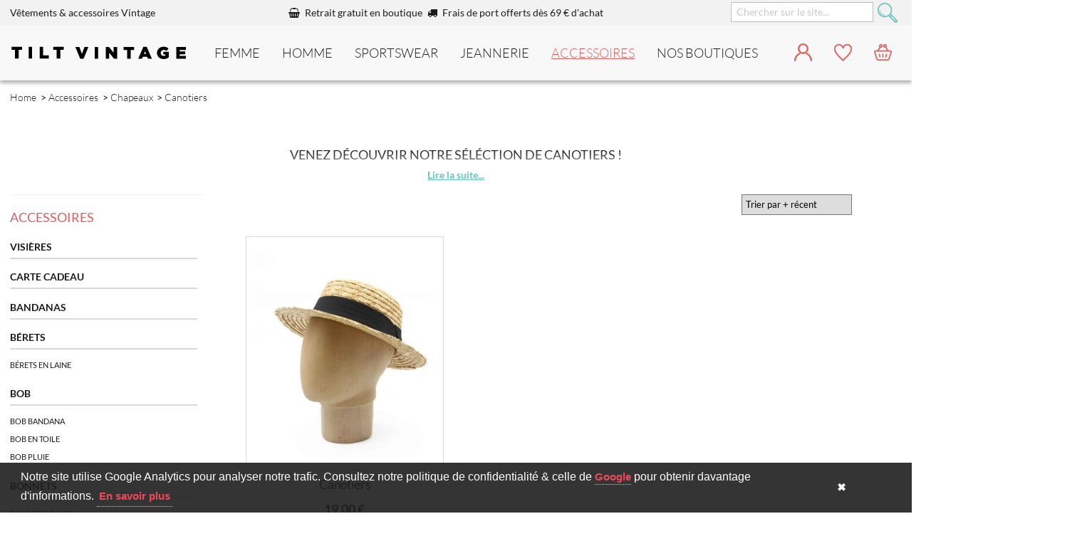

--- FILE ---
content_type: text/html; charset=UTF-8
request_url: https://www.tilt-vintage.com/accessoires/chapeaux/canotiers/
body_size: 8848
content:
<!DOCTYPE html>
<!--[if IE 8]>         <html lang="fr" class="no-js ie8 lt-ie9 lt-ie10"> <![endif]-->
<!--[if IE 9]>         <html lang="fr" class="no-js ie9 lt-ie10"> <![endif]-->
<!--[if gt IE 9]><!--> <html lang="fr" class="no-js modern"> <!--<![endif]-->

	<head>
		<base href="https://www.tilt-vintage.com/"/>

		<meta charset="utf-8">
		<meta name="viewport" content="width=device-width, initial-scale=1, maximum-scale=1"/>
		<title>cannotier, cannotier noir - Tilt Vintage</title>
		<meta name="description" content="Venez découvrir notre séléction de canotiers !" />
		<meta name="keywords" content="" />
		<meta name="format-detection" content="telephone=no">
		
		<link rel="dns-prefetch" href="//www.facebook.com">
		<link rel="dns-prefetch" href="//connect.facebook.net">
		<link rel="dns-prefetch" href="//static.ak.facebook.com">
		<link rel="dns-prefetch" href="//static.ak.fbcdn.net">
		<link rel="dns-prefetch" href="//s-static.ak.facebook.com">
		<link rel="dns-prefetch" href="//ajax.googleapis.com">
		<link rel="dns-prefetch" href="//fonts.googleapis.com">
		<link rel="dns-prefetch" href="//maps.gstatic.com">
		<link rel="dns-prefetch" href="//maps.google.com">

		<link rel="stylesheet" type="text/css" href="css/style.css"/>

		<!--[if lt IE 9]>
	    	<script src="//html5shiv.googlecode.com/svn/trunk/html5.js"></script>
	    	<script>window.html5 || document.write('<script src="js/vendor/html5.js"><\/script>')</script>
	    	<script src="js/vendor/respond.js"></script>
	    <![endif]-->

		<!--[if !IE]><!-->
		<script>if (/*@cc_on!@*/false) {document.documentElement.className+=' ie10';}</script>
		<!--<![endif]-->

		<!--Favicon-->
		<link rel="shortcut icon" href="favicon.ico" />
<link rel="apple-touch-icon" sizes="57x57" href="_favicons/apple-touch-icon-57x57.png">
<link rel="apple-touch-icon" sizes="60x60" href="_favicons/apple-touch-icon-60x60.png">
<link rel="apple-touch-icon" sizes="72x72" href="_favicons/apple-touch-icon-72x72.png">
<link rel="apple-touch-icon" sizes="76x76" href="_favicons/apple-touch-icon-76x76.png">
<link rel="apple-touch-icon" sizes="114x114" href="_favicons/apple-touch-icon-114x114.png">
<link rel="apple-touch-icon" sizes="120x120" href="_favicons/apple-touch-icon-120x120.png">
<link rel="apple-touch-icon" sizes="144x144" href="_favicons/apple-touch-icon-144x144.png">
<link rel="apple-touch-icon" sizes="152x152" href="_favicons/apple-touch-icon-152x152.png">
<link rel="apple-touch-icon" sizes="180x180" href="_favicons/apple-touch-icon-180x180.png">
<link rel="icon" type="image/png" href="_favicons/favicon-32x32.png" sizes="32x32">
<link rel="icon" type="image/png" href="_favicons/favicon-194x194.png" sizes="194x194">
<link rel="icon" type="image/png" href="_favicons/android-chrome-192x192.png" sizes="192x192">
<link rel="icon" type="image/png" href="_favicons/favicon-16x16.png" sizes="16x16">
<link rel="manifest" href="_favicons/manifest.json">
<link rel="mask-icon" href="_favicons/safari-pinned-tab.svg" color="#000000">
<meta name="msapplication-TileColor" content="#ffffff">
<meta name="msapplication-TileImage" content="/mstile-144x144.png">
<meta name="theme-color" content="#ffffff">
        
		<script>
			(function (i, s, o, g, r, a, m) {
				i['GoogleAnalyticsObject'] = r;
				i[r] = i[r] || function () {
						(i[r].q = i[r].q || []).push(arguments)
					}, i[r].l = 1 * new Date();
				a = s.createElement(o),
					m = s.getElementsByTagName(o)[0];
				a.async = 1;
				a.src = g;
				m.parentNode.insertBefore(a, m)
			})(window, document, 'script', '//www.google-analytics.com/analytics.js', 'ga');

			ga('create', 'UA-10528387-38', 'auto');
			ga('send', 'pageview');

		</script>

	</head>
	<body>

		<!-- Outdated Browser -->
		<div id="outdated"></div>
		<!-- Outdated Browser -->

		<header >
			<div class="sub-header desktop-only">
				<div class="wrap">
<!--					<div class="reseaux">-->
<!--						<a href="--><?//= $config_site['facebook']; ?><!--" target="_blank"><i class="fa fa-facebook"></i></a>-->
<!--						<a href="--><?//= $config_site['twitter']; ?><!--" target="_blank"><i class="fa fa-twitter"></i></a>-->
<!--						<a href="--><?//= $config_site['instagram']; ?><!--" target="_blank"><img src="media/images/content/w-19-h-19-instagram.png" alt="Instagram"></a>-->
<!--					</div>-->
					<p>Vêtements & accessoires Vintage</p>
					<div class="messages">
						<p><i class="fa fa-shopping-basket"></i>Retrait gratuit en boutique</p> 						<p><i class="fa fa-truck"></i>Frais de port offerts dès 69 € d'achat</p> 					</div>
					<div class="search right">
						<form  action="recherche" method="get"itemprop="potentialAction" itemscope itemtype="http://schema.org/SearchAction">
							<meta itemprop="target" content="recherche?search={search}"/>
							<div class="form-group">
<!--								<select type="search"  placeholder="Chercher sur le site..."></select>-->
<!--								<input type="hidden" name="product_id">-->
<!--								<input type="hidden" id="doo_search" name="search" itemprop="query-input">-->
								<input type="text" name="search" id="searchdesktop" itemprop="query-input" placeholder="Chercher sur le site..." class="load-doofinder">
								<button type="submit" >
									<img class="img-rwd" src="media/images/content/w-28-h-28-loupe.png" alt="Recherche">
								</button>
							</div>
						</form>
					</div>
				</div>
			</div>
			<div class="header-wrap banner fix">
				<div class="wrap">
					<a href="./" class="logo">
						<img class="img-rwd"  src="media/images/content/logo.svg" width="85" height="62" alt="Tilt Vintage">
					</a>
					<div class="search rwd-only">
						<form  action="recherche" method="get"itemprop="potentialAction" itemscope itemtype="http://schema.org/SearchAction">
							<meta itemprop="target" content="recherche?search={search}"/>
							<div class="form-group">
<!--								<select type="search" placeholder="Chercher sur le site..."></select>-->
<!--								<input type="hidden" name="product_id">-->
<!--								<input type="hidden" name="search" itemprop="query-input">-->
                                <input type="text" name="search" id="searchmobile" itemprop="query-input" placeholder="Chercher sur le site..." class="load-doofinder">
								<button type="submit" >
									<img class="img-rwd" src="media/images/content/w-28-h-28-loupe.png" alt="Recherche">
								</button>
							</div>
						</form>
					</div>
					<div class="navicon rwd-only">
						<span></span>
						<span></span>
						<span></span>
					</div>
					<nav class="rwd-only" role="navigation">
						<div id="nav-content">
							<ul class="mainnav">
																	<li>
																				<a  href="#" class="link ">Femme</a>
																															<div class="subnav">
																									<ul>
														<a href="https://www.tilt-vintage.com/femme/blousons/" class="title ">Blousons</a>
																													<li><a href="https://www.tilt-vintage.com/femme/blousons/blouson-daim/" >Blouson Daim</a></li>
																											</ul>
																									<ul>
														<a href="https://www.tilt-vintage.com/femme/chemisiers-vintage/" class="title ">Chemisiers Vintage</a>
																													<li><a href="https://www.tilt-vintage.com/femme/chemisiers-vintage/chemise-soie/" >Chemise Soie</a></li>
																													<li><a href="https://www.tilt-vintage.com/femme/chemisiers-vintage/chemisiers-soie/" >Chemisiers Soie</a></li>
																													<li><a href="https://www.tilt-vintage.com/femme/chemisiers-vintage/tops-de-soiree/" >Tops de Soirée</a></li>
																											</ul>
																									<ul>
														<a href="https://www.tilt-vintage.com/femme/pantalons/" class="title ">Pantalons</a>
																													<li><a href="https://www.tilt-vintage.com/femme/pantalons/pantalons-hiver/" >Pantalons Hiver</a></li>
																											</ul>
																									<ul>
														<a href="https://www.tilt-vintage.com/femme/jupes-vintage/" class="title ">Jupes Vintage</a>
																													<li><a href="https://www.tilt-vintage.com/femme/jupes-vintage/jupes-ete/" >Jupes Eté</a></li>
																													<li><a href="https://www.tilt-vintage.com/femme/jupes-vintage/jupes-hiver/" >Jupes Hiver</a></li>
																											</ul>
																									<ul>
														<a href="https://www.tilt-vintage.com/femme/pulls-vintage/" class="title ">Pulls Vintage</a>
																													<li><a href="https://www.tilt-vintage.com/femme/pulls-vintage/pulls-crazy/" >Pulls Crazy</a></li>
																													<li><a href="https://www.tilt-vintage.com/femme/pulls-vintage/pull-daim/" >Pull Daim</a></li>
																													<li><a href="https://www.tilt-vintage.com/femme/pulls-vintage/pulls-maille/" >Pulls Maille</a></li>
																													<li><a href="https://www.tilt-vintage.com/femme/pulls-vintage/pulls-de-marque/" >Pulls de Marque</a></li>
																													<li><a href="https://www.tilt-vintage.com/femme/pulls-vintage/pulls-de-noel/" >Pulls de Noël</a></li>
																													<li><a href="https://www.tilt-vintage.com/femme/pulls-vintage/pulls-nordique/" >Pulls Nordique</a></li>
																											</ul>
																									<ul>
														<a href="https://www.tilt-vintage.com/femme/polo/" class="title ">Polo</a>
																											</ul>
																									<ul>
														<a href="https://www.tilt-vintage.com/femme/robe-de-soiree/" class="title ">Robe de Soirée</a>
																											</ul>
																									<ul>
														<a href="https://www.tilt-vintage.com/femme/shorts-vintage/" class="title ">Shorts Vintage</a>
																													<li><a href="https://www.tilt-vintage.com/femme/shorts-vintage/shorts-hiver/" >Shorts Hiver</a></li>
																													<li><a href="https://www.tilt-vintage.com/femme/shorts-vintage/shorts-ete/" >Shorts Eté</a></li>
																											</ul>
																									<ul>
														<a href="https://www.tilt-vintage.com/femme/sweatshirt/" class="title ">Sweatshirt</a>
																											</ul>
																									<ul>
														<a href="https://www.tilt-vintage.com/femme/t-shirts/" class="title ">T- shirts</a>
																													<li><a href="https://www.tilt-vintage.com/femme/t-shirts/tshirt-80-s/" >Tshirt 80's</a></li>
																													<li><a href="https://www.tilt-vintage.com/femme/t-shirts/t-shirt-rock/" >T-shirt Rock</a></li>
																													<li><a href="https://www.tilt-vintage.com/femme/t-shirts/tshirt-tie-dye/" >Tshirt Tie & Dye</a></li>
																													<li><a href="https://www.tilt-vintage.com/femme/t-shirts/marinieres/" >Marinières</a></li>
																											</ul>
																									<ul>
														<a href="https://www.tilt-vintage.com/femme/vestes-femme/" class="title ">Vestes Femme</a>
																													<li><a href="https://www.tilt-vintage.com/femme/vestes-femme/veste-daim-vintage/" >Veste Daim Vintage</a></li>
																													<li><a href="https://www.tilt-vintage.com/femme/vestes-femme/vestes-vintage/" >Vestes Vintage</a></li>
																													<li><a href="https://www.tilt-vintage.com/femme/vestes-femme/cuir/" >Cuir</a></li>
																													<li><a href="https://www.tilt-vintage.com/femme/vestes-femme/jean/" >Jean</a></li>
																													<li><a href="https://www.tilt-vintage.com/femme/vestes-femme/army/" >Army</a></li>
																													<li><a href="https://www.tilt-vintage.com/femme/vestes-femme/fourrure/" >Fourrure</a></li>
																													<li><a href="https://www.tilt-vintage.com/femme/vestes-femme/kimonos/" >Kimonos</a></li>
																											</ul>
																									<ul>
														<a href="https://www.tilt-vintage.com/femme/manteaux/" class="title ">Manteaux</a>
																											</ul>
																									<ul>
														<a href="https://www.tilt-vintage.com/femme/robes/" class="title ">Robes</a>
																											</ul>
																							</div>
																			</li>
																	<li>
																				<a  href="#" class="link ">Homme</a>
																															<div class="subnav">
																									<ul>
														<a href="https://www.tilt-vintage.com/homme/gilet-utility/" class="title ">Gilet Utility</a>
																											</ul>
																									<ul>
														<a href="https://www.tilt-vintage.com/homme/blousons/" class="title ">Blousons</a>
																													<li><a href="https://www.tilt-vintage.com/homme/blousons/teddy/" >Teddy</a></li>
																													<li><a href="https://www.tilt-vintage.com/homme/blousons/blouson-daim/" >Blouson Daim</a></li>
																													<li><a href="https://www.tilt-vintage.com/homme/blousons/blousons-tex-mex/" >Blousons Tex Mex</a></li>
																													<li><a href="https://www.tilt-vintage.com/homme/blousons/blouson-us/" >Blouson US</a></li>
																													<li><a href="https://www.tilt-vintage.com/homme/blousons/cuir/" >Cuir</a></li>
																													<li><a href="https://www.tilt-vintage.com/homme/blousons/bombers/" >Bombers</a></li>
																													<li><a href="https://www.tilt-vintage.com/homme/blousons/veste-ete/" >Veste été</a></li>
																											</ul>
																									<ul>
														<a href="https://www.tilt-vintage.com/homme/chemises/" class="title ">Chemises</a>
																													<li><a href="https://www.tilt-vintage.com/homme/chemises/chemises-de-marque/" >Chemises de Marque</a></li>
																													<li><a href="https://www.tilt-vintage.com/homme/chemises/chemises-90-s/" >Chemises 90's</a></li>
																													<li><a href="https://www.tilt-vintage.com/homme/chemises/chemises-azteques/" >Chemises Azteques</a></li>
																													<li><a href="https://www.tilt-vintage.com/homme/chemises/chemises-flanelles/" >Chemises Flanelles</a></li>
																													<li><a href="https://www.tilt-vintage.com/homme/chemises/chemises-hawaii/" >Chemises Hawaii</a></li>
																													<li><a href="https://www.tilt-vintage.com/homme/chemises/chemises-manches-courtes/" >Chemises Manches Courtes</a></li>
																													<li><a href="https://www.tilt-vintage.com/homme/chemises/chemises-velours/" >Chemises Velours</a></li>
																													<li><a href="https://www.tilt-vintage.com/homme/chemises/chemises-80-s/" >Chemises 80's</a></li>
																											</ul>
																									<ul>
														<a href="https://www.tilt-vintage.com/homme/marinieres/" class="title ">Marinières</a>
																											</ul>
																									<ul>
														<a href="https://www.tilt-vintage.com/homme/pulls/" class="title ">Pulls</a>
																													<li><a href="https://www.tilt-vintage.com/homme/pulls/pulls-crazy/" >Pulls Crazy</a></li>
																													<li><a href="https://www.tilt-vintage.com/homme/pulls/pulls-maille/" >Pulls Maille</a></li>
																													<li><a href="https://www.tilt-vintage.com/homme/pulls/pulls-de-marque/" >Pulls de Marque</a></li>
																													<li><a href="https://www.tilt-vintage.com/homme/pulls/pulls-nordiques/" >Pulls Nordiques</a></li>
																											</ul>
																									<ul>
														<a href="https://www.tilt-vintage.com/homme/sweat/" class="title ">Sweat</a>
																											</ul>
																									<ul>
														<a href="https://www.tilt-vintage.com/homme/vestes-vintage/" class="title ">Vestes Vintage</a>
																													<li><a href="https://www.tilt-vintage.com/homme/vestes-vintage/vestes-army/" >Vestes Army</a></li>
																													<li><a href="https://www.tilt-vintage.com/homme/vestes-vintage/veste-work/" >Veste Work</a></li>
																											</ul>
																									<ul>
														<a href="https://www.tilt-vintage.com/homme/t-shirt-et-polo/" class="title ">T-Shirt et polo</a>
																													<li><a href="https://www.tilt-vintage.com/homme/t-shirt-et-polo/tshirt-logo/" >Tshirt Logo</a></li>
																													<li><a href="https://www.tilt-vintage.com/homme/t-shirt-et-polo/polos-de-marque/" >Polos de Marque</a></li>
																													<li><a href="https://www.tilt-vintage.com/homme/t-shirt-et-polo/t-shirt-rock/" >T-shirt Rock</a></li>
																													<li><a href="https://www.tilt-vintage.com/homme/t-shirt-et-polo/tshirt-tie-dye/" >Tshirt Tie & Dye</a></li>
																											</ul>
																							</div>
																			</li>
																	<li>
																				<a  href="#" class="link ">Sportswear</a>
																															<div class="subnav">
																									<ul>
														<a href="https://www.tilt-vintage.com/sportswear/blousons/" class="title ">Blousons</a>
																													<li><a href="https://www.tilt-vintage.com/sportswear/blousons/blousons-logo/" >Blousons Logo</a></li>
																													<li><a href="https://www.tilt-vintage.com/sportswear/blousons/blouson-racing/" >Blouson Racing</a></li>
																													<li><a href="https://www.tilt-vintage.com/sportswear/blousons/blousons-ski/" >Blousons Ski</a></li>
																													<li><a href="https://www.tilt-vintage.com/sportswear/blousons/blousons-us/" >Blousons US</a></li>
																											</ul>
																									<ul>
														<a href="https://www.tilt-vintage.com/sportswear/coupe-vent/" class="title ">Coupe-vent</a>
																											</ul>
																									<ul>
														<a href="https://www.tilt-vintage.com/sportswear/kway/" class="title ">Kway</a>
																											</ul>
																									<ul>
														<a href="https://www.tilt-vintage.com/sportswear/maillots-de-sports/" class="title ">Maillots de sports</a>
																													<li><a href="https://www.tilt-vintage.com/sportswear/maillots-de-sports/basket/" >Basket</a></li>
																													<li><a href="https://www.tilt-vintage.com/sportswear/maillots-de-sports/football/" >Football</a></li>
																													<li><a href="https://www.tilt-vintage.com/sportswear/maillots-de-sports/baseball/" >Baseball</a></li>
																													<li><a href="https://www.tilt-vintage.com/sportswear/maillots-de-sports/maillot-autres-sports/" >Maillot autres sports</a></li>
																											</ul>
																									<ul>
														<a href="https://www.tilt-vintage.com/sportswear/polaires/" class="title ">Polaires</a>
																											</ul>
																									<ul>
														<a href="https://www.tilt-vintage.com/sportswear/sweatshirts/" class="title ">Sweatshirts</a>
																													<li><a href="https://www.tilt-vintage.com/sportswear/sweatshirts/sweat-80-s/" >Sweat 80's</a></li>
																													<li><a href="https://www.tilt-vintage.com/sportswear/sweatshirts/sweat-christmas/" >Sweat Christmas</a></li>
																													<li><a href="https://www.tilt-vintage.com/sportswear/sweatshirts/sweat-import-us/" >Sweat Import US</a></li>
																													<li><a href="https://www.tilt-vintage.com/sportswear/sweatshirts/sweat-logo/" >Sweat Logo</a></li>
																													<li><a href="https://www.tilt-vintage.com/sportswear/sweatshirts/sweat-tie-dye/" >Sweat Tie & Dye</a></li>
																											</ul>
																									<ul>
														<a href="https://www.tilt-vintage.com/sportswear/tracktop/" class="title ">Tracktop</a>
																													<li><a href="https://www.tilt-vintage.com/sportswear/tracktop/vestes-de-jogging-marque/" >Vestes de Jogging Marque</a></li>
																													<li><a href="https://www.tilt-vintage.com/sportswear/tracktop/vestes-de-jogging-sans-marque/" >Vestes de Jogging sans Marque</a></li>
																											</ul>
																									<ul>
														<a href="https://www.tilt-vintage.com/sportswear/tshirts-collector/" class="title ">Tshirts Collector</a>
																													<li><a href="https://www.tilt-vintage.com/sportswear/tshirts-collector/animaux/" >Animaux</a></li>
																													<li><a href="https://www.tilt-vintage.com/sportswear/tshirts-collector/autres/" >Autres</a></li>
																													<li><a href="https://www.tilt-vintage.com/sportswear/tshirts-collector/comics-disney-toons/" >Comics, Disney, Toons</a></li>
																													<li><a href="https://www.tilt-vintage.com/sportswear/tshirts-collector/logo-pub/" >Logo, Pub</a></li>
																													<li><a href="https://www.tilt-vintage.com/sportswear/tshirts-collector/motor/" >Motor</a></li>
																													<li><a href="https://www.tilt-vintage.com/sportswear/tshirts-collector/metal-rock/" >Metal, Rock</a></li>
																													<li><a href="https://www.tilt-vintage.com/sportswear/tshirts-collector/pop-rock/" >Pop, Rock</a></li>
																													<li><a href="https://www.tilt-vintage.com/sportswear/tshirts-collector/rap/" >Rap</a></li>
																													<li><a href="https://www.tilt-vintage.com/sportswear/tshirts-collector/sport/" >Sport</a></li>
																													<li><a href="https://www.tilt-vintage.com/sportswear/tshirts-collector/souvenir/" >Souvenir</a></li>
																													<li><a href="https://www.tilt-vintage.com/sportswear/tshirts-collector/film/" >Film</a></li>
																											</ul>
																									<ul>
														<a href="https://www.tilt-vintage.com/sportswear/veste-et-blousons-de-sport-femme/" class="title ">Veste et blousons de sport femme</a>
																											</ul>
																							</div>
																			</li>
																	<li>
																				<a  href="#" class="link ">Jeannerie</a>
																															<div class="subnav">
																									<ul>
														<a href="https://www.tilt-vintage.com/jeannerie/jupe/" class="title ">Jupe</a>
																											</ul>
																									<ul>
														<a href="https://www.tilt-vintage.com/jeannerie/bermuda-jean/" class="title ">Bermuda Jean</a>
																											</ul>
																									<ul>
														<a href="https://www.tilt-vintage.com/jeannerie/chemise-en-jean/" class="title ">Chemise en Jean</a>
																											</ul>
																									<ul>
														<a href="https://www.tilt-vintage.com/jeannerie/vestes-en-jean/" class="title ">Vestes en Jean</a>
																											</ul>
																									<ul>
														<a href="https://www.tilt-vintage.com/jeannerie/jeans-90-s/" class="title ">Jeans 90's</a>
																											</ul>
																							</div>
																			</li>
																	<li>
																				<a  href="#" class="link active">Accessoires</a>
																															<div class="subnav">
																									<ul>
														<a href="https://www.tilt-vintage.com/accessoires/visieres/" class="title ">Visières</a>
																											</ul>
																									<ul>
														<a href="https://www.tilt-vintage.com/accessoires/carte-cadeau/" class="title ">Carte Cadeau</a>
																											</ul>
																									<ul>
														<a href="https://www.tilt-vintage.com/accessoires/bandanas/" class="title ">Bandanas</a>
																											</ul>
																									<ul>
														<a href="https://www.tilt-vintage.com/accessoires/berets/" class="title ">Bérets</a>
																													<li><a href="https://www.tilt-vintage.com/accessoires/berets/berets-en-laine/" >Bérets en Laine</a></li>
																											</ul>
																									<ul>
														<a href="https://www.tilt-vintage.com/accessoires/bob/" class="title ">Bob</a>
																													<li><a href="https://www.tilt-vintage.com/accessoires/bob/bob-bandana/" >Bob Bandana</a></li>
																													<li><a href="https://www.tilt-vintage.com/accessoires/bob/bob-en-toile/" >Bob en Toile</a></li>
																													<li><a href="https://www.tilt-vintage.com/accessoires/bob/bob-pluie/" >Bob Pluie</a></li>
																											</ul>
																									<ul>
														<a href="https://www.tilt-vintage.com/accessoires/bonnets/" class="title ">Bonnets</a>
																													<li><a href="https://www.tilt-vintage.com/accessoires/bonnets/bonnet-docker/" >Bonnet Docker</a></li>
																													<li><a href="https://www.tilt-vintage.com/accessoires/bonnets/bonnet-miki/" >Bonnet Miki</a></li>
																													<li><a href="https://www.tilt-vintage.com/accessoires/bonnets/bonnets-classiques/" >Bonnets classiques</a></li>
																													<li><a href="https://www.tilt-vintage.com/accessoires/bonnets/bonnets-marin/" >Bonnets Marin</a></li>
																											</ul>
																									<ul>
														<a href="https://www.tilt-vintage.com/accessoires/casquettes/" class="title ">Casquettes</a>
																													<li><a href="https://www.tilt-vintage.com/accessoires/casquettes/casquette-vintage/" >Casquette Vintage</a></li>
																													<li><a href="https://www.tilt-vintage.com/accessoires/casquettes/casquette-logo/" >Casquette Logo</a></li>
																													<li><a href="https://www.tilt-vintage.com/accessoires/casquettes/casquettes-de-marin/" >Casquettes de Marin</a></li>
																													<li><a href="https://www.tilt-vintage.com/accessoires/casquettes/casquette-nba/" >Casquette NBA</a></li>
																													<li><a href="https://www.tilt-vintage.com/accessoires/casquettes/casquette-nfl/" >Casquette NFL</a></li>
																													<li><a href="https://www.tilt-vintage.com/accessoires/casquettes/casquette-nhl/" >Casquette NHL</a></li>
																													<li><a href="https://www.tilt-vintage.com/accessoires/casquettes/casquette-en-paille/" >Casquette en Paille</a></li>
																													<li><a href="https://www.tilt-vintage.com/accessoires/casquettes/casquettes-trucker/" >Casquettes Trucker</a></li>
																													<li><a href="https://www.tilt-vintage.com/accessoires/casquettes/casquette-unie/" >Casquette Unie</a></li>
																											</ul>
																									<ul>
														<a href="https://www.tilt-vintage.com/accessoires/chapeaux/" class="title active">Chapeaux</a>
																													<li><a href="https://www.tilt-vintage.com/accessoires/chapeaux/canotiers/" class="active">Canotiers</a></li>
																													<li><a href="https://www.tilt-vintage.com/accessoires/chapeaux/capelines/" >Capelines</a></li>
																													<li><a href="https://www.tilt-vintage.com/accessoires/chapeaux/chapeaux-de-paille/" >Chapeaux de paille</a></li>
																													<li><a href="https://www.tilt-vintage.com/accessoires/chapeaux/chapeaux-laine/" >Chapeaux laine</a></li>
																											</ul>
																									<ul>
														<a href="https://www.tilt-vintage.com/accessoires/chaussettes/" class="title ">Chaussettes</a>
																											</ul>
																									<ul>
														<a href="https://www.tilt-vintage.com/accessoires/chaussures/" class="title ">Chaussures</a>
																													<li><a href="https://www.tilt-vintage.com/accessoires/chaussures/derbies/" >Derbies</a></li>
																													<li><a href="https://www.tilt-vintage.com/accessoires/chaussures/platform-shoes/" >Platform shoes</a></li>
																											</ul>
																									<ul>
														<a href="https://www.tilt-vintage.com/accessoires/gants/" class="title ">Gants</a>
																											</ul>
																									<ul>
														<a href="https://www.tilt-vintage.com/accessoires/lunettes-de-soleil/" class="title ">Lunettes de Soleil</a>
																													<li><a href="https://www.tilt-vintage.com/accessoires/lunettes-de-soleil/lunettes-de-soleil-hommes/" >Lunettes de soleil hommes</a></li>
																													<li><a href="https://www.tilt-vintage.com/accessoires/lunettes-de-soleil/lunettes-de-soleil-femme/" >Lunettes de soleil femme</a></li>
																													<li><a href="https://www.tilt-vintage.com/accessoires/lunettes-de-soleil/mixte/" >Mixte</a></li>
																													<li><a href="https://www.tilt-vintage.com/accessoires/lunettes-de-soleil/pochettes-lunettes/" >Pochettes Lunettes</a></li>
																											</ul>
																									<ul>
														<a href="https://www.tilt-vintage.com/accessoires/lunettes-sans-correction/" class="title ">Lunettes sans correction</a>
																											</ul>
																									<ul>
														<a href="https://www.tilt-vintage.com/accessoires/montres/" class="title ">Montres</a>
																													<li><a href="https://www.tilt-vintage.com/accessoires/montres/montres-metal/" >Montres Métal</a></li>
																													<li><a href="https://www.tilt-vintage.com/accessoires/montres/montres-fantaisie/" >Montres Fantaisie</a></li>
																											</ul>
																									<ul>
														<a href="https://www.tilt-vintage.com/accessoires/turbans/" class="title ">Turbans</a>
																											</ul>
																									<ul>
														<a href="https://www.tilt-vintage.com/accessoires/sacs/" class="title ">Sacs</a>
																													<li><a href="https://www.tilt-vintage.com/accessoires/sacs/bananes/" >Bananes</a></li>
																													<li><a href="https://www.tilt-vintage.com/accessoires/sacs/cartables/" >Cartables</a></li>
																													<li><a href="https://www.tilt-vintage.com/accessoires/sacs/pochettes/" >Pochettes</a></li>
																													<li><a href="https://www.tilt-vintage.com/accessoires/sacs/sacs-a-dos/" >Sacs à dos</a></li>
																													<li><a href="https://www.tilt-vintage.com/accessoires/sacs/sacs-grand-format/" >Sacs grand format</a></li>
																													<li><a href="https://www.tilt-vintage.com/accessoires/sacs/sac-vintage/" >Sac Vintage</a></li>
																													<li><a href="https://www.tilt-vintage.com/accessoires/sacs/tote-bag/" >Tote bag</a></li>
																											</ul>
																									<ul>
														<a href="https://www.tilt-vintage.com/accessoires/ceinture/" class="title ">Ceinture</a>
																											</ul>
																							</div>
																			</li>
																<li>
									<a  href="nos-boutiques">nos boutiques</a>
								</li>
								<li class="promos">
									<a  href="promotions">promotions</a>
								</li>

								<li>
									<a  href="mon-compte">Mon compte</a>
								</li>
								<li>
									<a  href="wishlist">Ma wishlist</a>
								</li>
								<li>
									<a  href="mon-panier">Mon panier</a>
								</li>
							</ul>
						</div>

					</nav>
					<nav class="desktop-only">
						<div id="nav-content">
							<ul class="mainnav">
																	<li>
										<a  href="https://www.tilt-vintage.com/femme/" class="link">Femme</a>
																																		<div class="subnav desktop-only">
													<div class="subnav-content">
														<div class="subnav-content-categorie">
																															<ul>
																																		<li><a href="https://www.tilt-vintage.com/femme/blousons/" class="title ">Blousons</a></li>
																																		<li><a href="https://www.tilt-vintage.com/femme/chemisiers-vintage/" class="title ">Chemisiers Vintage</a></li>
																																		<li><a href="https://www.tilt-vintage.com/femme/pantalons/" class="title ">Pantalons</a></li>
																																		<li><a href="https://www.tilt-vintage.com/femme/jupes-vintage/" class="title ">Jupes Vintage</a></li>
																																		<li><a href="https://www.tilt-vintage.com/femme/pulls-vintage/" class="title ">Pulls Vintage</a></li>
																</ul><ul>																		<li><a href="https://www.tilt-vintage.com/femme/polo/" class="title ">Polo</a></li>
																																		<li><a href="https://www.tilt-vintage.com/femme/robe-de-soiree/" class="title ">Robe de Soirée</a></li>
																																		<li><a href="https://www.tilt-vintage.com/femme/shorts-vintage/" class="title ">Shorts Vintage</a></li>
																																		<li><a href="https://www.tilt-vintage.com/femme/sweatshirt/" class="title ">Sweatshirt</a></li>
																																		<li><a href="https://www.tilt-vintage.com/femme/t-shirts/" class="title ">T- shirts</a></li>
																</ul><ul>																		<li><a href="https://www.tilt-vintage.com/femme/vestes-femme/" class="title ">Vestes Femme</a></li>
																																		<li><a href="https://www.tilt-vintage.com/femme/manteaux/" class="title ">Manteaux</a></li>
																																		<li><a href="https://www.tilt-vintage.com/femme/robes/" class="title ">Robes</a></li>
																																</ul>
																													</div>



																												<div class="subnav-content-img">
															<div class="img-content">
																<a href="https://www.tilt-vintage.com/nos-selections/party" class="btn">En ce moment</a>
															</div>
															<img src="media/images/products_selections/w-566-h-163-party--1702376069.jpg" alt="collection">
														</div>
														

													</div>
												</div>
																				</li>
																	<li>
										<a  href="https://www.tilt-vintage.com/homme/" class="link">Homme</a>
																																		<div class="subnav desktop-only">
													<div class="subnav-content">
														<div class="subnav-content-categorie">
																															<ul>
																																		<li><a href="https://www.tilt-vintage.com/homme/gilet-utility/" class="title ">Gilet Utility</a></li>
																																		<li><a href="https://www.tilt-vintage.com/homme/blousons/" class="title ">Blousons</a></li>
																																		<li><a href="https://www.tilt-vintage.com/homme/chemises/" class="title ">Chemises</a></li>
																																		<li><a href="https://www.tilt-vintage.com/homme/marinieres/" class="title ">Marinières</a></li>
																																		<li><a href="https://www.tilt-vintage.com/homme/pulls/" class="title ">Pulls</a></li>
																</ul><ul>																		<li><a href="https://www.tilt-vintage.com/homme/sweat/" class="title ">Sweat</a></li>
																																		<li><a href="https://www.tilt-vintage.com/homme/vestes-vintage/" class="title ">Vestes Vintage</a></li>
																																		<li><a href="https://www.tilt-vintage.com/homme/t-shirt-et-polo/" class="title ">T-Shirt et polo</a></li>
																																</ul>
																													</div>



														

													</div>
												</div>
																				</li>
																	<li>
										<a  href="https://www.tilt-vintage.com/sportswear/" class="link">Sportswear</a>
																																		<div class="subnav desktop-only">
													<div class="subnav-content">
														<div class="subnav-content-categorie">
																															<ul>
																																		<li><a href="https://www.tilt-vintage.com/sportswear/blousons/" class="title ">Blousons</a></li>
																																		<li><a href="https://www.tilt-vintage.com/sportswear/coupe-vent/" class="title ">Coupe-vent</a></li>
																																		<li><a href="https://www.tilt-vintage.com/sportswear/kway/" class="title ">Kway</a></li>
																																		<li><a href="https://www.tilt-vintage.com/sportswear/maillots-de-sports/" class="title ">Maillots de sports</a></li>
																																		<li><a href="https://www.tilt-vintage.com/sportswear/polaires/" class="title ">Polaires</a></li>
																</ul><ul>																		<li><a href="https://www.tilt-vintage.com/sportswear/sweatshirts/" class="title ">Sweatshirts</a></li>
																																		<li><a href="https://www.tilt-vintage.com/sportswear/tracktop/" class="title ">Tracktop</a></li>
																																		<li><a href="https://www.tilt-vintage.com/sportswear/tshirts-collector/" class="title ">Tshirts Collector</a></li>
																																		<li><a href="https://www.tilt-vintage.com/sportswear/veste-et-blousons-de-sport-femme/" class="title ">Veste et blousons de sport femme</a></li>
																																</ul>
																													</div>



														

													</div>
												</div>
																				</li>
																	<li>
										<a  href="https://www.tilt-vintage.com/jeannerie/" class="link">Jeannerie</a>
																																		<div class="subnav desktop-only">
													<div class="subnav-content">
														<div class="subnav-content-categorie">
																																															<ul>
																	<a href="https://www.tilt-vintage.com/jeannerie/jupe/" class="title ">Jupe</a>
																																	</ul>
																																<ul>
																	<a href="https://www.tilt-vintage.com/jeannerie/bermuda-jean/" class="title ">Bermuda Jean</a>
																																	</ul>
																																<ul>
																	<a href="https://www.tilt-vintage.com/jeannerie/chemise-en-jean/" class="title ">Chemise en Jean</a>
																																	</ul>
																																<ul>
																	<a href="https://www.tilt-vintage.com/jeannerie/vestes-en-jean/" class="title ">Vestes en Jean</a>
																																	</ul>
																																<ul>
																	<a href="https://www.tilt-vintage.com/jeannerie/jeans-90-s/" class="title ">Jeans 90's</a>
																																	</ul>
																																													</div>



														

													</div>
												</div>
																				</li>
																	<li>
										<a class="active" href="https://www.tilt-vintage.com/accessoires/" class="link">Accessoires</a>
																																		<div class="subnav desktop-only">
													<div class="subnav-content">
														<div class="subnav-content-categorie">
																															<ul>
																																		<li><a href="https://www.tilt-vintage.com/accessoires/visieres/" class="title ">Visières</a></li>
																																		<li><a href="https://www.tilt-vintage.com/accessoires/carte-cadeau/" class="title ">Carte Cadeau</a></li>
																																		<li><a href="https://www.tilt-vintage.com/accessoires/bandanas/" class="title ">Bandanas</a></li>
																																		<li><a href="https://www.tilt-vintage.com/accessoires/berets/" class="title ">Bérets</a></li>
																																		<li><a href="https://www.tilt-vintage.com/accessoires/bob/" class="title ">Bob</a></li>
																</ul><ul>																		<li><a href="https://www.tilt-vintage.com/accessoires/bonnets/" class="title ">Bonnets</a></li>
																																		<li><a href="https://www.tilt-vintage.com/accessoires/casquettes/" class="title ">Casquettes</a></li>
																																		<li><a href="https://www.tilt-vintage.com/accessoires/chapeaux/" class="title active">Chapeaux</a></li>
																																		<li><a href="https://www.tilt-vintage.com/accessoires/chaussettes/" class="title ">Chaussettes</a></li>
																																		<li><a href="https://www.tilt-vintage.com/accessoires/chaussures/" class="title ">Chaussures</a></li>
																</ul><ul>																		<li><a href="https://www.tilt-vintage.com/accessoires/gants/" class="title ">Gants</a></li>
																																		<li><a href="https://www.tilt-vintage.com/accessoires/lunettes-de-soleil/" class="title ">Lunettes de Soleil</a></li>
																																		<li><a href="https://www.tilt-vintage.com/accessoires/lunettes-sans-correction/" class="title ">Lunettes sans correction</a></li>
																																		<li><a href="https://www.tilt-vintage.com/accessoires/montres/" class="title ">Montres</a></li>
																																		<li><a href="https://www.tilt-vintage.com/accessoires/turbans/" class="title ">Turbans</a></li>
																</ul><ul>																		<li><a href="https://www.tilt-vintage.com/accessoires/sacs/" class="title ">Sacs</a></li>
																																		<li><a href="https://www.tilt-vintage.com/accessoires/ceinture/" class="title ">Ceinture</a></li>
																																</ul>
																													</div>



																												<div class="subnav-content-img">
															<div class="img-content">
																<a href="https://www.tilt-vintage.com/nos-selections/acessoires" class="btn">En ce moment</a>
															</div>
															<img src="media/images/products_selections/w-566-h-163-acessoires-1624976182.jpg" alt="collection">
														</div>
														

													</div>
												</div>
																				</li>
																<li>
									<a  href="nos-boutiques">nos boutiques</a>
								</li>
															</ul>
						</div>
					</nav>
					<div class="access desktop-only">
						<a href="mon-compte"><img src="media/images/content/w-25-h-26-account.png" alt="Compte" title="Votre espace personnel"></a>
												<a href="wishlist">
							<img src="media/images/content/w-25-h-26-coeur.png" alt="Favoris" title="Ma wishlist">
						</a>
						<a href="mon-panier">
							<img src="media/images/content/w-25-h-26-card.png" alt="Panier" title="Mon panier">
						</a>
					</div>
				</div>
			</div>

		</header>
		<a id="showHere"></a>
		<main>

	<section>


<!--		-->
			<div class="wrap">
				<div class="breadcrumb ariane"><span itemscope itemtype="http://data-vocabulary.org/Breadcrumb"><a href="./" itemprop="url"><span itemprop="title">Home</span></a></span> > <span itemscope itemtype="http://data-vocabulary.org/Breadcrumb"><a href="https://www.tilt-vintage.com/accessoires/" itemprop="url"><span itemprop="title">Accessoires</span></a></span> > <span itemscope itemtype="http://data-vocabulary.org/Breadcrumb"><a href="https://www.tilt-vintage.com/accessoires/chapeaux/" itemprop="url"><span itemprop="title">Chapeaux</span></a></span> > <span itemscope itemtype="http://data-vocabulary.org/Breadcrumb"><a href="https://www.tilt-vintage.com/accessoires/chapeaux/canotiers/" itemprop="url"><span itemprop="title">Canotiers</span></a></span></div>
				<div class="row">


						<div  class="encart-store-invert">
							<div class="encart-store-content read-more">
								<h2>Venez découvrir notre séléction de canotiers !</h2>
																							</div>
						</div>



				</div>
				<div class="row store">
					<div class="filtres col-xs-12 col-md-3">
    <div class="filtre-mobile">
        <h3>Filtrer par <i class="fa fa-long-arrow-right"></i></h3>
    </div>
    <div class="filter-content scrollbar">
                <div class="close-filtre align-right rwd-only"><i class="fa fa-close"></i></div>
                    <ul class="categories">
                <h3><a href="https://www.tilt-vintage.com/accessoires/">Accessoires</a></h3>
                                    <div class="cd-filter-block">
                        <h4><a  href="https://www.tilt-vintage.com/accessoires/visieres/">Visières</a></h4>
                        <ul class="cd-filter-content list">
                                                    </ul>
                    </div>
                                    <div class="cd-filter-block">
                        <h4><a  href="https://www.tilt-vintage.com/accessoires/carte-cadeau/">Carte Cadeau</a></h4>
                        <ul class="cd-filter-content list">
                                                    </ul>
                    </div>
                                    <div class="cd-filter-block">
                        <h4><a  href="https://www.tilt-vintage.com/accessoires/bandanas/">Bandanas</a></h4>
                        <ul class="cd-filter-content list">
                                                    </ul>
                    </div>
                                    <div class="cd-filter-block">
                        <h4><a  href="https://www.tilt-vintage.com/accessoires/berets/">Bérets</a></h4>
                        <ul class="cd-filter-content list">
                                                            <li><a  href="https://www.tilt-vintage.com/accessoires/berets/berets-en-laine/">Bérets en Laine</a></li>
                                                    </ul>
                    </div>
                                    <div class="cd-filter-block">
                        <h4><a  href="https://www.tilt-vintage.com/accessoires/bob/">Bob</a></h4>
                        <ul class="cd-filter-content list">
                                                            <li><a  href="https://www.tilt-vintage.com/accessoires/bob/bob-bandana/">Bob Bandana</a></li>
                                                            <li><a  href="https://www.tilt-vintage.com/accessoires/bob/bob-en-toile/">Bob en Toile</a></li>
                                                            <li><a  href="https://www.tilt-vintage.com/accessoires/bob/bob-pluie/">Bob Pluie</a></li>
                                                    </ul>
                    </div>
                                    <div class="cd-filter-block">
                        <h4><a  href="https://www.tilt-vintage.com/accessoires/bonnets/">Bonnets</a></h4>
                        <ul class="cd-filter-content list">
                                                            <li><a  href="https://www.tilt-vintage.com/accessoires/bonnets/bonnet-docker/">Bonnet Docker</a></li>
                                                            <li><a  href="https://www.tilt-vintage.com/accessoires/bonnets/bonnet-miki/">Bonnet Miki</a></li>
                                                            <li><a  href="https://www.tilt-vintage.com/accessoires/bonnets/bonnets-classiques/">Bonnets classiques</a></li>
                                                            <li><a  href="https://www.tilt-vintage.com/accessoires/bonnets/bonnets-marin/">Bonnets Marin</a></li>
                                                    </ul>
                    </div>
                                    <div class="cd-filter-block">
                        <h4><a  href="https://www.tilt-vintage.com/accessoires/casquettes/">Casquettes</a></h4>
                        <ul class="cd-filter-content list">
                                                            <li><a  href="https://www.tilt-vintage.com/accessoires/casquettes/casquette-vintage/">Casquette Vintage</a></li>
                                                            <li><a  href="https://www.tilt-vintage.com/accessoires/casquettes/casquette-logo/">Casquette Logo</a></li>
                                                            <li><a  href="https://www.tilt-vintage.com/accessoires/casquettes/casquettes-de-marin/">Casquettes de Marin</a></li>
                                                            <li><a  href="https://www.tilt-vintage.com/accessoires/casquettes/casquette-nba/">Casquette NBA</a></li>
                                                            <li><a  href="https://www.tilt-vintage.com/accessoires/casquettes/casquette-nfl/">Casquette NFL</a></li>
                                                            <li><a  href="https://www.tilt-vintage.com/accessoires/casquettes/casquette-nhl/">Casquette NHL</a></li>
                                                            <li><a  href="https://www.tilt-vintage.com/accessoires/casquettes/casquette-en-paille/">Casquette en Paille</a></li>
                                                            <li><a  href="https://www.tilt-vintage.com/accessoires/casquettes/casquettes-trucker/">Casquettes Trucker</a></li>
                                                            <li><a  href="https://www.tilt-vintage.com/accessoires/casquettes/casquette-unie/">Casquette Unie</a></li>
                                                    </ul>
                    </div>
                                    <div class="cd-filter-block">
                        <h4><a class="active" href="https://www.tilt-vintage.com/accessoires/chapeaux/">Chapeaux</a></h4>
                        <ul class="cd-filter-content list">
                                                            <li><a class="active" href="https://www.tilt-vintage.com/accessoires/chapeaux/canotiers/">Canotiers</a></li>
                                                            <li><a  href="https://www.tilt-vintage.com/accessoires/chapeaux/capelines/">Capelines</a></li>
                                                            <li><a  href="https://www.tilt-vintage.com/accessoires/chapeaux/chapeaux-de-paille/">Chapeaux de paille</a></li>
                                                            <li><a  href="https://www.tilt-vintage.com/accessoires/chapeaux/chapeaux-laine/">Chapeaux laine</a></li>
                                                    </ul>
                    </div>
                                    <div class="cd-filter-block">
                        <h4><a  href="https://www.tilt-vintage.com/accessoires/chaussettes/">Chaussettes</a></h4>
                        <ul class="cd-filter-content list">
                                                    </ul>
                    </div>
                                    <div class="cd-filter-block">
                        <h4><a  href="https://www.tilt-vintage.com/accessoires/chaussures/">Chaussures</a></h4>
                        <ul class="cd-filter-content list">
                                                            <li><a  href="https://www.tilt-vintage.com/accessoires/chaussures/derbies/">Derbies</a></li>
                                                            <li><a  href="https://www.tilt-vintage.com/accessoires/chaussures/platform-shoes/">Platform shoes</a></li>
                                                    </ul>
                    </div>
                                    <div class="cd-filter-block">
                        <h4><a  href="https://www.tilt-vintage.com/accessoires/gants/">Gants</a></h4>
                        <ul class="cd-filter-content list">
                                                    </ul>
                    </div>
                                    <div class="cd-filter-block">
                        <h4><a  href="https://www.tilt-vintage.com/accessoires/lunettes-de-soleil/">Lunettes de Soleil</a></h4>
                        <ul class="cd-filter-content list">
                                                            <li><a  href="https://www.tilt-vintage.com/accessoires/lunettes-de-soleil/lunettes-de-soleil-hommes/">Lunettes de soleil hommes</a></li>
                                                            <li><a  href="https://www.tilt-vintage.com/accessoires/lunettes-de-soleil/lunettes-de-soleil-femme/">Lunettes de soleil femme</a></li>
                                                            <li><a  href="https://www.tilt-vintage.com/accessoires/lunettes-de-soleil/mixte/">Mixte</a></li>
                                                            <li><a  href="https://www.tilt-vintage.com/accessoires/lunettes-de-soleil/pochettes-lunettes/">Pochettes Lunettes</a></li>
                                                    </ul>
                    </div>
                                    <div class="cd-filter-block">
                        <h4><a  href="https://www.tilt-vintage.com/accessoires/lunettes-sans-correction/">Lunettes sans correction</a></h4>
                        <ul class="cd-filter-content list">
                                                    </ul>
                    </div>
                                    <div class="cd-filter-block">
                        <h4><a  href="https://www.tilt-vintage.com/accessoires/montres/">Montres</a></h4>
                        <ul class="cd-filter-content list">
                                                            <li><a  href="https://www.tilt-vintage.com/accessoires/montres/montres-metal/">Montres Métal</a></li>
                                                            <li><a  href="https://www.tilt-vintage.com/accessoires/montres/montres-fantaisie/">Montres Fantaisie</a></li>
                                                    </ul>
                    </div>
                                    <div class="cd-filter-block">
                        <h4><a  href="https://www.tilt-vintage.com/accessoires/turbans/">Turbans</a></h4>
                        <ul class="cd-filter-content list">
                                                    </ul>
                    </div>
                                    <div class="cd-filter-block">
                        <h4><a  href="https://www.tilt-vintage.com/accessoires/sacs/">Sacs</a></h4>
                        <ul class="cd-filter-content list">
                                                            <li><a  href="https://www.tilt-vintage.com/accessoires/sacs/bananes/">Bananes</a></li>
                                                            <li><a  href="https://www.tilt-vintage.com/accessoires/sacs/cartables/">Cartables</a></li>
                                                            <li><a  href="https://www.tilt-vintage.com/accessoires/sacs/pochettes/">Pochettes</a></li>
                                                            <li><a  href="https://www.tilt-vintage.com/accessoires/sacs/sacs-a-dos/">Sacs à dos</a></li>
                                                            <li><a  href="https://www.tilt-vintage.com/accessoires/sacs/sacs-grand-format/">Sacs grand format</a></li>
                                                            <li><a  href="https://www.tilt-vintage.com/accessoires/sacs/sac-vintage/">Sac Vintage</a></li>
                                                            <li><a  href="https://www.tilt-vintage.com/accessoires/sacs/tote-bag/">Tote bag</a></li>
                                                    </ul>
                    </div>
                                    <div class="cd-filter-block">
                        <h4><a  href="https://www.tilt-vintage.com/accessoires/ceinture/">Ceinture</a></h4>
                        <ul class="cd-filter-content list">
                                                    </ul>
                    </div>
                            </ul>
                <div class="cd-filter">
            <h3>Affiner votre recherche</h3>

            <a href="https://www.tilt-vintage.com/accessoires/chapeaux/canotiers/">Réinitialiser les filtres de recherche</a>

            <form method="get" id="form_filters">
                                
                    
                        
                            <div class="cd-filter-block">
                                <h4><label for="f-1">Tour de tête : </label></h4>
                                <div class="cd-filter-content">
                                    <div class="cd-select cd-filters">
                                        <select class="filter" name="f[1][1]" id="f-1">
                                            <option value="">Tous</option>

                                                                                            <option value="5" >57</option>
                                            
                                        </select>
                                    </div>
                                </div>
                            </div>

                        

                        

                        

                                    

                
                    <div class="cd-filter-block">
                                            </div>

                
                

                                    <div class="cd-filter-block">
                        <h4>Prix</h4>
                        <!--				<ul class="cd-filter-content list">-->
                        <!--					<li>-->
                        <!--						<input class="filter" type="radio"  name="order" value="priceasc">-->
                        <!--						<label class="checkbox-label" for="">Prix croissant</label>-->
                        <!--					</li>-->
                        <!--					<li>-->
                        <!--						<input class="filter" type="radio" name="order" value="pricedesc">-->
                        <!--						<label class="checkbox-label" for="">Prix décroissant</label>-->
                        <!--					</li>-->
                        <!--				</ul>-->
                        <ul class="cd-filter-content list">
                                                            <li>
                                    <input class="filter" id="check_prix_0" type="checkbox" name="prix[0]" value="0" >
                                    <label class="checkbox-label" for="check_prix_0">0 - 25 €</label>
                                </li>
                                                    </ul>
                    </div>
                

                <div class="cd-filter-block">
                    <h4>Neuf - Vintage</h4>

                    <ul class="cd-filter-content list">

                        <li>
                            <input class="filter" type="checkbox" name="filterlife[1]" value="1" >
                            <label class="checkbox-label" for="filterlife">Neuf</label>
                        </li>
                        <li>
                            <input class="filter" type="checkbox" name="filterlife[2]" value="2" >
                            <label class="checkbox-label" for="filterlife">Vintage</label>
                        </li>

                    </ul>
                </div>


            </form>
        </div> <!-- cd-filter -->
    </div>

</div>

					<div class="col-xs-12 col-md-9">

						<div class="tri filtres">
	<form id="tri_filter" method="get" >
		<div class="cd-filter-block">
            <select name="order" id="order" class="filter">
                <option value="iddesc">Trier par + récent</option>
                <option value="idasc">Trier par +  vieux</option>
                <option value="priceasc">Trier par prix croissant</option>
                <option value="pricedesc">Trier par prix décroissant</option>
            </select>
            </label>

		</div>
	</form>
</div>

						<div class="products filtres" id="store_products_list">

							<!--					exemple prix barré -->

									<div class="products-content " >
			<div class="products-content-img">
												<ul class="hover-access desktop-only">
					<li>
						<a href="#add" class="cd-add-to-cart " id="add-to-cart-3054"><img src="media/images/content/w-28-h-28-card.png" alt="Panier"><p>Ajouter au panier</p> </a>
					</li>
					<li>
						<a href="#wishlist" class="cd-add-to-whishlist" id="add-to-wish-3054"><img src="media/images/content/w-28-h-28-coeur.png" alt="Favoris"></a>
					</li>
					<li>
						<a href="https://www.tilt-vintage.com/accessoires/chapeaux/canotiers/canotiers?ref=canotier">
							<img class="img-rwd loupe" src="media/images/content/w-28-h-28-loupe.png" alt="Recherche">
						</a>
					</li>
				</ul>
				<a href="https://www.tilt-vintage.com/accessoires/chapeaux/canotiers/canotiers?ref=canotier">
																<div class="hover-categ">
							<p>Neuf</p>
						</div>
										<img class="img-rwd " src="media/images/products/w-363-h-430-zc-2-canotiers-1-1621586401.jpg" alt="Canotiers"
						 					>

				</a>
			</div>
			<div class="products-content-texte">
				<h3><a href="https://www.tilt-vintage.com/accessoires/chapeaux/canotiers/canotiers">Canotiers </a></h3>
													<p class="prix">19,00 €</p>
				


				<ul class="hover-access rwd-only">
					<li>
						<a href="#add" class="cd-add-to-cart " id="add-to-cart-3054"><img src="media/images/content/w-28-h-28-card.png" alt="Panier"></a>
					</li>
					<li>
						<a href="#wishlist" class="cd-add-to-whishlist" id="add-to-wish-3054"><img src="media/images/content/w-28-h-28-coeur.png" alt="Favoris"></a>
					</li>
					<li>
						<a href="https://www.tilt-vintage.com/accessoires/chapeaux/canotiers/canotiers?ref=canotier">
							<img class="img-rwd loupe" src="media/images/content/w-28-h-28-loupe.png" alt="Recherche">
						</a>
					</li>
				</ul>
			</div>
		</div>
		
							<!--					PAGINATION-->
							<!--					<div itemscop itemtype="#" class="paginate" role="navigation" aria-label="Pagination">-->
							<!--						<a href="#" itemprop="url" rel="prev" aria-label="précédent">précédent</a>-->
							<!--						<ul>-->
							<!--							<li itemprop="name"><a href="" itemprop="url" title="Aller à la page 1" aria-label="Page 1">1</a></li>-->
							<!--							<li itemprop="name" class="active"><a href="#" itemprop="url" title="Vous êtes ici" aria-label="Page courante">2</a></li>-->
							<!--							<li itemprop="name"><a href="" itemprop="url" title="Aller à la page 3" aria-label="Page 3">3</a></li>-->
							<!--							<li itemprop="name"><a href="" itemprop="url" title="Aller à la page 4" aria-label="Page 4">4</a></li>-->
							<!--							<li itemprop="name"><a href="" itemprop="url" title="Aller à la page 5" aria-label="Page 5">5</a></li>-->
							<!--						</ul>-->
							<!--						<a href="#" itemprop="url" rel="next" aria-label="suivant">suivant</a>-->
							<!--					</div>-->
						</div>
					</div>
				</div>
				<div class="inner"></div>
			</div>

	</section>

		</main>

		<footer class="footer">
			<div class="wrap">
				<div class="footer-wrap">
					<div class="reseaux">
						<h2 class="title">restez connectés :</h2>
						<div>
							<a href="https://www.facebook.com/Tilt-Vintagecom-126626937394278/" target="_blank"><i class="fa fa-facebook"></i></a>
							<a href="https://twitter.com/TiltVintage " target="_blank"><i class="fa fa-twitter"></i></a>
							<a href="https://www.instagram.com/tilt_vintage/ " target="_blank"><img src="media/images/content/w-19-h-19-instagram.png" alt="Instagram"></a>
						</div>
						<p><i class="fa fa-phone"></i>0232831476</p>
					</div>
					<div class="liste">
						<h2 class="title">welcome :</h2>
						<ul>
							<li><a href="nos-boutiques">Nos boutiques</a></li>
							<li><a href="a-propos-de-nous">A propos de nous</a></li>
							<li><a href="contact">Contact</a></li>
						</ul>
					</div>
					<a href="./" class="logo">
						<img src="media/images/content/logo.svg" width="206" height="150" alt="Tilt Vintage">
					</a>
					<div class="liste">
						<h2 class="title">Les + de tilt vintage : </h2>
						<ul>
							<li><a href="livraison">Livraison</a></li>
							<li><a href="retours">Retours</a></li>
							<li><a href="guide-tailles.php">Guide des tailles</a></li>
							<li><a href="jobs">Jobs</a></li>
						</ul>
					</div>
					<div class="liste">
						<h2 class="title">infos légales :</h2>
						<ul>
							<li><a href="conditions-generales-de-vente">CGV</a></li>
							<li><a href="mentions-legales">Mentions légales</a></li>
							<li><a href="foire-aux-questions">FAQ</a></li>
						</ul>
					</div>
				</div>
			</div>
			<div class="footer-end">
				<div class="wrap">
					<p>©  TILT VINTAGE | 2026 | </p>
					<img src="media/images/content/w-226-h-37-payment.png" alt="Paiement">
				</div>
			</div>
		</footer>
		
<div class="cd-cart-container empty">
	<a href="#add" class="cd-cart-trigger">
		Cart
		<ul class="count"> <!-- cart items count -->
			<li>0</li>
			<li>0</li>
		</ul> <!-- .count -->
	</a>

	<div class="cd-cart">
		<div class="wrapper">
			<header>
				<h2>Votre panier</h2>
				<span class="undo">Produit supprimé </span>
			</header>

			<div class="body">
				<ul>
<!--					contenu chargé en ajax fonction cdCartRefresh(); -->
				</ul>
			</div>

			<footer>
				<a href="mon-panier" class="checkout btn"><strong>Passer commande</strong></a>
			</footer>
		</div>
	</div> <!-- .cd-cart -->
</div> <!-- cd-cart-container -->		<div class="remodal" data-remodal-id="modal-wishlist"
     data-remodal-options="hashTracking: false, closeOnOutsideClick: true">
	<button data-remodal-action="close" class="remodal-close"></button>
	<img src="media/images/content/w-25-h-26-coeur.png" alt="wishlist">
	<div class="remodal-content-wishlist" id="remodal-content-wishlist">
		<div class="alert-success">Votre article a bien été ajouté à la wishlist</div>
		<br>
	</div>
</div>		<div id="remodal-product-add-to-cart"  class="remodal" data-remodal-id="modal-product-add-to-cart"
     data-remodal-options="hashTracking: false, closeOnOutsideClick: true">
	<button data-remodal-action="close" class="remodal-close"></button>

	<div class="remodal-content-product-add-to-cart" id="remodal-content-product-add-to-cart">
		<div class="row">
			<div id="remodal-options-img" class="col-md-5"></div>
			<div id="remodal-options" class="col-md-7 small">Chargement ...</div>
		</div>
	</div>



</div>		<div id="remodal-share"  class="remodal" data-remodal-id="modal-share"
     data-remodal-options="hashTracking: false, closeOnOutsideClick: true">
	<button data-remodal-action="close" class="remodal-close"></button>

	<div class="remodal-content-share" id="remodal-content-share">

	</div>



</div>

				<script type="text/javascript" src="js/app.js"></script>
		<script type="text/javascript" src="js/produit.js"></script>
<!--		--><!--			<script type="text/javascript" src="js/produit.js"></script>-->
<!--		-->							<script type="text/javascript" src="js/store.js"></script>
						                <script>
            const dfLayerOptions = {
                installationId: '53c99c74-45bb-4162-abaf-7e7ef86a0e3c',
                zone: 'eu1'
            };

            (function (l, a, y, e, r, s) {
                r = l.createElement(a); r.onload = e; r.async = 1; r.src = y;
                s = l.getElementsByTagName(a)[0]; s.parentNode.insertBefore(r, s);
            })(document, 'script', 'https://cdn.doofinder.com/livelayer/1/js/loader.min.js', function () {
                doofinderLoader.load(dfLayerOptions);
            });
        </script>
		</body>
</html>


--- FILE ---
content_type: image/svg+xml
request_url: https://www.tilt-vintage.com/images/arrow.svg
body_size: 380
content:
<?xml version="1.0" encoding="utf-8"?>
<!-- Generator: Adobe Illustrator 19.0.0, SVG Export Plug-In . SVG Version: 6.00 Build 0)  -->
<svg version="1.1" id="Layer_1" xmlns="http://www.w3.org/2000/svg" xmlns:xlink="http://www.w3.org/1999/xlink" x="0px" y="0px"
	 viewBox="-297 389 16 16" style="enable-background:new -297 389 16 16;" xml:space="preserve">
<style type="text/css">
	.st0{fill:#66C1BD;}
</style>
<g>
	<polygon class="st0" points="-296.1,394.5 -293.9,392.4 -289,397.3 -284.1,392.4 -281.9,394.5 -289,401.6 	"/>
</g>
</svg>


--- FILE ---
content_type: image/svg+xml
request_url: https://www.tilt-vintage.com/media/images/content/logo.svg
body_size: 1220
content:
<?xml version="1.0" encoding="utf-8"?>
<!-- Generator: Adobe Illustrator 22.0.0, SVG Export Plug-In . SVG Version: 6.00 Build 0)  -->
<svg version="1.1" id="Calque_1" xmlns="http://www.w3.org/2000/svg" xmlns:xlink="http://www.w3.org/1999/xlink" x="0px" y="0px"
	 viewBox="0 0 433.9 36.9" style="enable-background:new 0 0 433.9 36.9;" xml:space="preserve">
<style type="text/css">
	.st0{fill:#FFFFFF;}
</style>
<g>
	<path d="M261.5,33c-2.6,0-4.9,0-7.5,0c-3.7-4.7-7.5-9.5-11.2-14.3c-0.2,0-0.4,0.1-0.6,0.1c0,4.6,0,9.3,0,14.1c-3,0-5.6,0-8.5,0
		c0-9.8,0-19.6,0-29.5c2.7,0,5.2,0,7.9,0c3.6,4.6,7.3,9.3,11.4,14.5c0-5.1,0-9.6,0-14.4c2.9,0,5.5,0,8.5,0
		C261.5,13.3,261.5,23.1,261.5,33z"/>
	<path d="M387,7.6c-1.6,2-3.2,3.9-4.9,5.9c-2.9-1.7-5.7-3.7-9-2.3c-1.5,0.6-2.9,1.7-3.9,2.9c-2.1,2.8-1.6,7.3,0.8,9.7
		c2.3,2.4,6.4,2.9,9.6,1c0-0.7,0-1.4,0-2.4c-1.8-0.1-3.5-0.3-5.4-0.4c0-2.1,0-4.1,0-6.3c4.5,0,9,0,13.7,0c0,4.5,0,8.8,0,13.2
		c-5.6,6.3-18.2,6.6-24.6,0.5c-6.1-5.8-6-16.2,0.2-22.1C369.7,1.2,381.4,1.3,387,7.6z"/>
	<path d="M405.9,3.5c7.9,0,15.6,0,23.4,0c0,2.5,0,4.8,0,7.5c-5,0-9.9,0-15,0c0,1.4,0,2.4,0,3.8c4.5,0,8.9,0,13.5,0
		c0,2.4,0,4.5,0,6.9c-4.5,0-8.9,0-13.5,0c0,1.4,0,2.4,0,3.9c5.1,0,10.1,0,15.3,0c0,2.8,0,5,0,7.5c-8,0-15.8,0-23.8,0
		C405.9,23.2,405.9,13.5,405.9,3.5z"/>
	<path d="M313,33c4.3-10.1,8.4-19.8,12.5-29.7c2.8,0,5.4,0,8.4,0c4.1,9.7,8.2,19.4,12.5,29.6c-3.3,0-6.2,0-9.3,0
		c-0.7-1.5-1.5-3.1-2.3-4.9c-3.4,0-6.8,0-10.4,0c-0.7,1.6-1.5,3.2-2.3,4.9C319.2,33,316.4,33,313,33z"/>
	<path d="M175.6,20.8c2.2-6.1,4.2-11.7,6.3-17.4c3.2,0,6.1,0,9.6,0c-4.1,10.1-8,19.8-11.9,29.6c-2.7,0-5.2,0-8.2,0
		c-3.9-9.7-7.8-19.4-11.9-29.6c3.5,0,6.5,0,9.8,0C171.3,9,173.4,14.7,175.6,20.8z"/>
	<path d="M21.1,32.4c-3.2,0-5.8,0-8.9,0c0-7.2,0-14.3,0-21.8c-3,0-5.7,0-8.6,0c0-2.8,0-5.1,0-7.7c8.6,0,17,0,25.7,0
		c0,2.4,0,4.8,0,7.6c-2.7,0-5.3,0-8.2,0C21.1,17.9,21.1,25,21.1,32.4z"/>
	<path d="M122.8,32.4c-3.2,0-5.9,0-8.9,0c0-7.3,0-14.3,0-21.7c-2.9,0-5.6,0-8.4,0c0-2.8,0-5.1,0-7.7c8.6,0,17,0,25.7,0
		c0,2.5,0,4.8,0,7.6c-2.8,0-5.4,0-8.4,0C122.8,18,122.8,25,122.8,32.4z"/>
	<path d="M294.7,33c-3.2,0-5.8,0-8.8,0c0-7.3,0-14.4,0-21.9c-3.1,0-5.6,0-8.5,0c0-2.7,0-5,0-7.6c8.5,0,17,0,25.7,0
		c0,2.4,0,4.8,0,7.5c-2.7,0-5.3,0-8.3,0C294.7,18.5,294.7,25.6,294.7,33z"/>
	<path d="M72.3,32.4c0-10,0-19.5,0-29.4c2.9,0,5.6,0,8.6,0c0,7.2,0,14.2,0,21.7c4.8,0,9.2,0,13.8,0c0,2.7,0,5.1,0,7.7
		C87.3,32.4,79.9,32.4,72.3,32.4z"/>
	<path d="M53.8,32.4c-2.8,0-5.5,0-8.4,0c0-9.9,0-19.6,0-29.5c2.8,0,5.5,0,8.4,0C53.8,12.7,53.8,22.4,53.8,32.4z"/>
	<path d="M215.2,33c-2.9,0-5.5,0-8.4,0c0-9.9,0-19.6,0-29.5c2.8,0,5.5,0,8.4,0C215.2,13.4,215.2,23.1,215.2,33z"/>
	<path class="st0" d="M327.2,20.8c0.8-2.2,1.6-4.2,2.5-6.6c0.9,2.5,1.7,4.4,2.5,6.6C330.4,20.8,329,20.8,327.2,20.8z"/>
</g>
</svg>


--- FILE ---
content_type: application/javascript; charset=utf-8
request_url: https://www.tilt-vintage.com/js/store.js
body_size: 1189
content:
var UrlParser={regx:/^(((([^:\/#\?]+:)?(?:(\/\/)((?:(([^:@\/#\?]+)(?:\:([^:@\/#\?]+))?)@)?(([^:\/#\?\]\[]+|\[[^\/\]@#?]+\])(?:\:([0-9]+))?))?)?)?((\/?(?:[^\/\?#]+\/+)*)([^\?#]*)))?(\?[^#]+)?)(#.*)?/,get:function(t){var e=this.regx.exec(t);return{href:e[0],withoutHash:e[1],url:e[2],origin:e[3],protocol:e[4],protocolseparator:e[5],credhost:e[6],cred:e[7],user:e[8],pass:e[9],host:e[10],hostname:e[11],port:e[12],pathname:e[13],segment1:e[14],segment2:e[15],search:e[16],hash:e[17]}}};$(document).ready(function(){function t(t,e){ga("set",{page:t,title:e}),ga("send","pageview")}function e(t){var e,o,a=t.substring(1).split("&"),r={};for(o in a)""!==a[o]&&(e=a[o].split("="),r[decodeURIComponent(e[0])]=decodeURIComponent(e[1]));return r}function o(t,e){t.ajax=!0;var o=UrlParser.get(e),a=o.protocol+o.protocolseparator+o.hostname+o.pathname;$.get(a,t,function(t){t=JSON.parse(t),$("#store_products_list").html(t.html),$("#store_products_pagination").html(t.pagination)})}$.fn.serializeObject=function(){var t={},e=this.serializeArray();return $.each(e,function(){void 0!==t[this.name]?(t[this.name].push||(t[this.name]=[t[this.name]]),t[this.name].push(this.value||"")):t[this.name]=this.value||""}),t},$.fn.valuesFromSerialized=function(t){var e=$(this).find(":input").get();return $.each(e,function(){if("checkbox"==this.type||"radio"==this.type){var e=$(this).context.value,o=!1;if($.isArray(t[this.name]))for(var a=0;a<t[this.name].length;a++)t[this.name][a]==e&&(o=!0);else t[this.name]==e&&(o=!0);$(this).prop("checked",o)}else $(this).val(t[this.name]),$(this).attr("value",t[this.name])}),$(this)},$("#form_filters").length&&(History.Adapter.bind(window,"statechange",function(){var e=History.getState();console.log(e.data),$("#form_filters, #tri_filter").valuesFromSerialized(e.data),o(e.data,e.url),"undefined"!=typeof ga&&t(window.location.pathname+window.location.search+window.location.hash,e.title)}),$("#form_filters,  #tri_filter").on("change submit",function(t){console.log("well"),t.preventDefault();var e=$("#form_filters, #tri_filter").serializeObject(),o=$("#form_filters, #tri_filter").serialize();if(o)var a=window.location.protocol+"//"+window.location.hostname+window.location.pathname+"?"+o;else var a=window.location.protocol+"//"+window.location.hostname+window.location.pathname;History.pushState(e,document.title,a)}),$("#store_products_pagination").on("click","a",function(t){t.preventDefault(),console.log(t.currentTarget.search);var o=e(t.currentTarget.search),a=t.currentTarget.protocol+"//"+t.currentTarget.hostname+t.currentTarget.pathname+"?"+jQuery.param(o);History.pushState(o,document.title,a);var r=$(".toolbar_body");$("html, body").animate({scrollTop:r.offset().top-180},200,"easeInSine")}))});

--- FILE ---
content_type: image/svg+xml
request_url: https://www.tilt-vintage.com/images/check.svg
body_size: 466
content:
<?xml version="1.0" encoding="utf-8"?>
<!-- Generator: Adobe Illustrator 19.0.0, SVG Export Plug-In . SVG Version: 6.00 Build 0)  -->
<svg version="1.1" id="Layer_1" xmlns="http://www.w3.org/2000/svg" xmlns:xlink="http://www.w3.org/1999/xlink" x="0px" y="0px"
	 viewBox="-297 389 16 16" style="enable-background:new -297 389 16 16;" xml:space="preserve">
<style type="text/css">
	.st0{fill:#DD605C;}
</style>
<g>
	<g>
		<path class="st0" d="M-294.4,399.4c1.2,0.8,2.4,1.5,3.5,2.4c0.3,0.2,0.5,0,0.6-0.3c1.5-3.5,4.4-6.2,7.1-8.8c0.4-0.4-0.2-1-0.6-0.6
			c-2.9,2.7-5.8,5.4-7.4,9.1c0.2-0.1,0.4-0.2,0.6-0.3c-1.2-0.8-2.3-1.6-3.5-2.4C-294.5,398.3-294.9,399.1-294.4,399.4L-294.4,399.4z
			"/>
	</g>
</g>
</svg>
